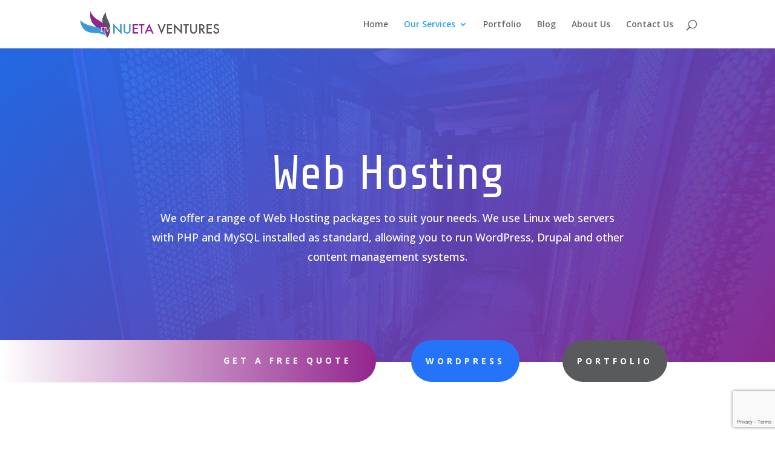

--- FILE ---
content_type: text/html; charset=utf-8
request_url: https://www.google.com/recaptcha/api2/anchor?ar=1&k=6LfjUvUhAAAAAB-stWXUJEoORJQuxyUrdnJT7WVN&co=aHR0cHM6Ly9udWV0YXZlbnR1cmVzLmNvbTo0NDM.&hl=en&v=TkacYOdEJbdB_JjX802TMer9&size=invisible&anchor-ms=20000&execute-ms=15000&cb=wau233lv0fwf
body_size: 45407
content:
<!DOCTYPE HTML><html dir="ltr" lang="en"><head><meta http-equiv="Content-Type" content="text/html; charset=UTF-8">
<meta http-equiv="X-UA-Compatible" content="IE=edge">
<title>reCAPTCHA</title>
<style type="text/css">
/* cyrillic-ext */
@font-face {
  font-family: 'Roboto';
  font-style: normal;
  font-weight: 400;
  src: url(//fonts.gstatic.com/s/roboto/v18/KFOmCnqEu92Fr1Mu72xKKTU1Kvnz.woff2) format('woff2');
  unicode-range: U+0460-052F, U+1C80-1C8A, U+20B4, U+2DE0-2DFF, U+A640-A69F, U+FE2E-FE2F;
}
/* cyrillic */
@font-face {
  font-family: 'Roboto';
  font-style: normal;
  font-weight: 400;
  src: url(//fonts.gstatic.com/s/roboto/v18/KFOmCnqEu92Fr1Mu5mxKKTU1Kvnz.woff2) format('woff2');
  unicode-range: U+0301, U+0400-045F, U+0490-0491, U+04B0-04B1, U+2116;
}
/* greek-ext */
@font-face {
  font-family: 'Roboto';
  font-style: normal;
  font-weight: 400;
  src: url(//fonts.gstatic.com/s/roboto/v18/KFOmCnqEu92Fr1Mu7mxKKTU1Kvnz.woff2) format('woff2');
  unicode-range: U+1F00-1FFF;
}
/* greek */
@font-face {
  font-family: 'Roboto';
  font-style: normal;
  font-weight: 400;
  src: url(//fonts.gstatic.com/s/roboto/v18/KFOmCnqEu92Fr1Mu4WxKKTU1Kvnz.woff2) format('woff2');
  unicode-range: U+0370-0377, U+037A-037F, U+0384-038A, U+038C, U+038E-03A1, U+03A3-03FF;
}
/* vietnamese */
@font-face {
  font-family: 'Roboto';
  font-style: normal;
  font-weight: 400;
  src: url(//fonts.gstatic.com/s/roboto/v18/KFOmCnqEu92Fr1Mu7WxKKTU1Kvnz.woff2) format('woff2');
  unicode-range: U+0102-0103, U+0110-0111, U+0128-0129, U+0168-0169, U+01A0-01A1, U+01AF-01B0, U+0300-0301, U+0303-0304, U+0308-0309, U+0323, U+0329, U+1EA0-1EF9, U+20AB;
}
/* latin-ext */
@font-face {
  font-family: 'Roboto';
  font-style: normal;
  font-weight: 400;
  src: url(//fonts.gstatic.com/s/roboto/v18/KFOmCnqEu92Fr1Mu7GxKKTU1Kvnz.woff2) format('woff2');
  unicode-range: U+0100-02BA, U+02BD-02C5, U+02C7-02CC, U+02CE-02D7, U+02DD-02FF, U+0304, U+0308, U+0329, U+1D00-1DBF, U+1E00-1E9F, U+1EF2-1EFF, U+2020, U+20A0-20AB, U+20AD-20C0, U+2113, U+2C60-2C7F, U+A720-A7FF;
}
/* latin */
@font-face {
  font-family: 'Roboto';
  font-style: normal;
  font-weight: 400;
  src: url(//fonts.gstatic.com/s/roboto/v18/KFOmCnqEu92Fr1Mu4mxKKTU1Kg.woff2) format('woff2');
  unicode-range: U+0000-00FF, U+0131, U+0152-0153, U+02BB-02BC, U+02C6, U+02DA, U+02DC, U+0304, U+0308, U+0329, U+2000-206F, U+20AC, U+2122, U+2191, U+2193, U+2212, U+2215, U+FEFF, U+FFFD;
}
/* cyrillic-ext */
@font-face {
  font-family: 'Roboto';
  font-style: normal;
  font-weight: 500;
  src: url(//fonts.gstatic.com/s/roboto/v18/KFOlCnqEu92Fr1MmEU9fCRc4AMP6lbBP.woff2) format('woff2');
  unicode-range: U+0460-052F, U+1C80-1C8A, U+20B4, U+2DE0-2DFF, U+A640-A69F, U+FE2E-FE2F;
}
/* cyrillic */
@font-face {
  font-family: 'Roboto';
  font-style: normal;
  font-weight: 500;
  src: url(//fonts.gstatic.com/s/roboto/v18/KFOlCnqEu92Fr1MmEU9fABc4AMP6lbBP.woff2) format('woff2');
  unicode-range: U+0301, U+0400-045F, U+0490-0491, U+04B0-04B1, U+2116;
}
/* greek-ext */
@font-face {
  font-family: 'Roboto';
  font-style: normal;
  font-weight: 500;
  src: url(//fonts.gstatic.com/s/roboto/v18/KFOlCnqEu92Fr1MmEU9fCBc4AMP6lbBP.woff2) format('woff2');
  unicode-range: U+1F00-1FFF;
}
/* greek */
@font-face {
  font-family: 'Roboto';
  font-style: normal;
  font-weight: 500;
  src: url(//fonts.gstatic.com/s/roboto/v18/KFOlCnqEu92Fr1MmEU9fBxc4AMP6lbBP.woff2) format('woff2');
  unicode-range: U+0370-0377, U+037A-037F, U+0384-038A, U+038C, U+038E-03A1, U+03A3-03FF;
}
/* vietnamese */
@font-face {
  font-family: 'Roboto';
  font-style: normal;
  font-weight: 500;
  src: url(//fonts.gstatic.com/s/roboto/v18/KFOlCnqEu92Fr1MmEU9fCxc4AMP6lbBP.woff2) format('woff2');
  unicode-range: U+0102-0103, U+0110-0111, U+0128-0129, U+0168-0169, U+01A0-01A1, U+01AF-01B0, U+0300-0301, U+0303-0304, U+0308-0309, U+0323, U+0329, U+1EA0-1EF9, U+20AB;
}
/* latin-ext */
@font-face {
  font-family: 'Roboto';
  font-style: normal;
  font-weight: 500;
  src: url(//fonts.gstatic.com/s/roboto/v18/KFOlCnqEu92Fr1MmEU9fChc4AMP6lbBP.woff2) format('woff2');
  unicode-range: U+0100-02BA, U+02BD-02C5, U+02C7-02CC, U+02CE-02D7, U+02DD-02FF, U+0304, U+0308, U+0329, U+1D00-1DBF, U+1E00-1E9F, U+1EF2-1EFF, U+2020, U+20A0-20AB, U+20AD-20C0, U+2113, U+2C60-2C7F, U+A720-A7FF;
}
/* latin */
@font-face {
  font-family: 'Roboto';
  font-style: normal;
  font-weight: 500;
  src: url(//fonts.gstatic.com/s/roboto/v18/KFOlCnqEu92Fr1MmEU9fBBc4AMP6lQ.woff2) format('woff2');
  unicode-range: U+0000-00FF, U+0131, U+0152-0153, U+02BB-02BC, U+02C6, U+02DA, U+02DC, U+0304, U+0308, U+0329, U+2000-206F, U+20AC, U+2122, U+2191, U+2193, U+2212, U+2215, U+FEFF, U+FFFD;
}
/* cyrillic-ext */
@font-face {
  font-family: 'Roboto';
  font-style: normal;
  font-weight: 900;
  src: url(//fonts.gstatic.com/s/roboto/v18/KFOlCnqEu92Fr1MmYUtfCRc4AMP6lbBP.woff2) format('woff2');
  unicode-range: U+0460-052F, U+1C80-1C8A, U+20B4, U+2DE0-2DFF, U+A640-A69F, U+FE2E-FE2F;
}
/* cyrillic */
@font-face {
  font-family: 'Roboto';
  font-style: normal;
  font-weight: 900;
  src: url(//fonts.gstatic.com/s/roboto/v18/KFOlCnqEu92Fr1MmYUtfABc4AMP6lbBP.woff2) format('woff2');
  unicode-range: U+0301, U+0400-045F, U+0490-0491, U+04B0-04B1, U+2116;
}
/* greek-ext */
@font-face {
  font-family: 'Roboto';
  font-style: normal;
  font-weight: 900;
  src: url(//fonts.gstatic.com/s/roboto/v18/KFOlCnqEu92Fr1MmYUtfCBc4AMP6lbBP.woff2) format('woff2');
  unicode-range: U+1F00-1FFF;
}
/* greek */
@font-face {
  font-family: 'Roboto';
  font-style: normal;
  font-weight: 900;
  src: url(//fonts.gstatic.com/s/roboto/v18/KFOlCnqEu92Fr1MmYUtfBxc4AMP6lbBP.woff2) format('woff2');
  unicode-range: U+0370-0377, U+037A-037F, U+0384-038A, U+038C, U+038E-03A1, U+03A3-03FF;
}
/* vietnamese */
@font-face {
  font-family: 'Roboto';
  font-style: normal;
  font-weight: 900;
  src: url(//fonts.gstatic.com/s/roboto/v18/KFOlCnqEu92Fr1MmYUtfCxc4AMP6lbBP.woff2) format('woff2');
  unicode-range: U+0102-0103, U+0110-0111, U+0128-0129, U+0168-0169, U+01A0-01A1, U+01AF-01B0, U+0300-0301, U+0303-0304, U+0308-0309, U+0323, U+0329, U+1EA0-1EF9, U+20AB;
}
/* latin-ext */
@font-face {
  font-family: 'Roboto';
  font-style: normal;
  font-weight: 900;
  src: url(//fonts.gstatic.com/s/roboto/v18/KFOlCnqEu92Fr1MmYUtfChc4AMP6lbBP.woff2) format('woff2');
  unicode-range: U+0100-02BA, U+02BD-02C5, U+02C7-02CC, U+02CE-02D7, U+02DD-02FF, U+0304, U+0308, U+0329, U+1D00-1DBF, U+1E00-1E9F, U+1EF2-1EFF, U+2020, U+20A0-20AB, U+20AD-20C0, U+2113, U+2C60-2C7F, U+A720-A7FF;
}
/* latin */
@font-face {
  font-family: 'Roboto';
  font-style: normal;
  font-weight: 900;
  src: url(//fonts.gstatic.com/s/roboto/v18/KFOlCnqEu92Fr1MmYUtfBBc4AMP6lQ.woff2) format('woff2');
  unicode-range: U+0000-00FF, U+0131, U+0152-0153, U+02BB-02BC, U+02C6, U+02DA, U+02DC, U+0304, U+0308, U+0329, U+2000-206F, U+20AC, U+2122, U+2191, U+2193, U+2212, U+2215, U+FEFF, U+FFFD;
}

</style>
<link rel="stylesheet" type="text/css" href="https://www.gstatic.com/recaptcha/releases/TkacYOdEJbdB_JjX802TMer9/styles__ltr.css">
<script nonce="rvmBiPbuEC7GHIaJcezdMw" type="text/javascript">window['__recaptcha_api'] = 'https://www.google.com/recaptcha/api2/';</script>
<script type="text/javascript" src="https://www.gstatic.com/recaptcha/releases/TkacYOdEJbdB_JjX802TMer9/recaptcha__en.js" nonce="rvmBiPbuEC7GHIaJcezdMw">
      
    </script></head>
<body><div id="rc-anchor-alert" class="rc-anchor-alert"></div>
<input type="hidden" id="recaptcha-token" value="[base64]">
<script type="text/javascript" nonce="rvmBiPbuEC7GHIaJcezdMw">
      recaptcha.anchor.Main.init("[\x22ainput\x22,[\x22bgdata\x22,\x22\x22,\[base64]/[base64]/[base64]/[base64]/[base64]/[base64]/[base64]/[base64]/[base64]/[base64]/[base64]/[base64]/[base64]/[base64]/[base64]\\u003d\\u003d\x22,\[base64]\\u003d\\u003d\x22,\[base64]/DukzCksKowprDggVULHXDvMOofWMdCsKydRoewqbDtSHCn8KiPmvCr8OZEcOJw5zCssOxw5fDncKNwqXClER/wo8/L8KTw4wFwrl0wqjCognDq8OObi7CjsOla37DisOwbXJZJMOIR8Kewp/CvMOlw4bDm14cFVDDscKswoNkwovDlnrCk8Kuw6PDg8OZwrM4w4HDmsKKSQTDvRhQAj/DuiJWw75BNm7DrSvCrcKKXyHDtMKIwqAHIQNjG8OYFMK9w43DmcK2wq3CpkU8clLCgMO1NcKfwoZRX2LCjcKlwp/DoxEUcAjDrMO3YsKdwp7CsAVewrt+woDCoMOhTcOYw5/CiXjClyEPw7zDlgxDwpvDm8KvwrXCrcKkWsOVwqPCvlTCo0HCq3F0w7rDgGrCvcKrNmYMc8OEw4DDlilJJRHDvMOwDMKUwoPDiTTDsMORH8OED2phVcOXb8OEfCcIasOMIsK1wo/CmMKMwrHDoxRIw6xjw7/DgsOsNsKPW8KiA8OeF8OXecKrw73DmHPCkmPDkHB+KcKGw4LCg8O2wp7Dn8KgcsOjwrfDp0MfEirClijDvwNHP8Kmw4bDuSDDg2Y8LcOrwrtvwrVoQinCk0UpQ8KVwoPCm8Ouw7h+a8KRJcKcw6x0wosLwrHDgsKKwoMdTEDCr8K4wpswwrcCO8OuesKhw5/Dhw87Y8OLPcKyw7zDv8O1VC9Kw6fDnQzDlyvCjQNsMFMsMxjDn8O6OzATwoXCkGnCm2jCi8KSwprDmcKIWS/[base64]/CjMOvwpbDu8Kxw5kcQMKXEMOzAMOMfFQ0w6oRDi/CjsKCw5gDw5ExfQB0wqPDpxrDo8OFw514wpJdUsOMIsKhwoo5w5U5woPDlhrDrsKKPQB+wo3DoivCrXLChmzDjEzDui/CvcO9wqVnTMOTXV5xO8KAb8KmAjp8DhrCgxzDgsOMw5TCgzxKwrwGWWAww6sGwq5awp3CvnzCmXJ4woQra1TCtsKow6/CnsO6HHp3W8K+NEIOw5xAeMKXdMOdXMKawp5Tw77DvcK7w4VTw5l9b8KJw4jCtj/DpEhOw5PCi8OKEMKbwoUzKn3CgCPCg8KnBsKvKMKcCS3ClmYcIcKFw43CtMOWwqBNwqPCmsOmD8OYEFhPIcO5NgRlYE7DgcKhw6YBwpLDjSjDi8KvQsKsw7oyZsKyw6vCj8KUWXbDoHXCm8KKW8OQw6PChy/[base64]/ChRvDhcK5UFFQXMOeUyJLw7jCl8Oew6LDsGtywpIaw4RxwoTDhMKRGkINw4LDicOue8O7w5BcCCDCoMOjNhkaw4pSXMKswrHDqzTCjG3CtcOKHlHDgMOSw6vDpsOSZGLCncOgw4MbamjCgMKnw5BywoXCjEtfRHnDuQLDpMOUMS7DlMKeCV9LYcOsMcKteMOHwqk/wqrCkQt3JsKrMcOuXMOaPcO7BiHCgFfDvUPDm8KOeMOMOsK2w7p5Z8KMbcOSwqkZwp0eK1kMJMOnSDLCh8KQw6TDu8K2w4bCh8OlfcKgX8OONMOlYMOPwqhwwprClg7Ckld1fV/CsMKXbW/[base64]/[base64]/MR0OaFbDjcOnw7Z/acOgLiVIK8K4YmJdwpIUwpLDimZ9fHDCii3Cm8KNIMKGwobCqlJCTMOuwqFqUMKtAgrDm1tWFDUJKH3CisOfw73Dm8K7wpXCoMOnXsKYUGBAw7zCtUdgwr0TecKbS3DCu8K2wrXCn8KHw6jCr8OGLMKNW8OSw6fCmy/CusKfw7tKbxBMwoLCkcO0WMKKIMKQQsOswrARTR04UwsfEB/DuFfCmA/Cp8KZwpPCrGfDgcOOb8KLYMO1FzYGwrIJHklYwogyw67ClMOWwpxbcXDDgcOIwpTClEvDicOqw7pOY8OmwqRvCcKfVj/CojtLwq1/[base64]/CpCgBcnTDuMO7w7XDocOYwq3CvMOXwp/DsGHCrnMTwrZIw4XDi8K6wpjDkcO0woLDlD7DosOHdGBdcTpuw43DuCzDrcKEfMOhJsOUw5zCnsOyB8Kkw5/DhGvDhcOBdsOLMwrDtW81wo1KwrF9YsOBwqbCtzIkw5VQFRJNwprCk0zCi8KXRcO1w5/Dsj4iVxrDnmlxVRXDkk1RwqEqccO6w7BLTsKww4lJwpMuCMKyUMKAw5PDg8KlwpEjI13DjnrCiU0fREAdw7oKwpbCg8K9w713RcKLw4PClCHDnjDDrn3Cs8Kuwo1Kw4nDmMKFTcOjdsKbwp4rwrgxFB3DrMOfwpHCgMKTGUrDjcKkwr3DiAYEw7YQw7Yhw5QPDnFqw4/DrsKnbgh4w6x+cw9+KsK7acOywpkNdGzDuMO5e3TCpUc5MMO2OWTCj8OGUcKafgVOW2fDmcKgW1pEw6/[base64]/[base64]/w77Du0LCjy5mw5IMw7Y7wo1rw7rDo8KJw4TDu8OYwpRmYj8uJ1DDpsOtwowlTMKKUksHw7k3w5fDosKvwqgyw6NUwp/CpMOUw7DCrMOTw4MKHnHDmxXCrjM8wosdw75AwpXDnUoJw64JUcKMCcOtwrHCghEXfMKcPcOTwrRLw6h4wqsYw4XDj30Aw7d2KwtHJcOEQsOAw4fDh10IRMOuIXESBmZINzE4w7/[base64]/DksK7QmfDm8OuOivCuj3DuGsQbcKMw5Ijw4DDgCDCgcKewo7DlsKAY8OvwqVIwrrCs8O5woBSwqXCisO2S8Kbw60AXMK/ThxDwqDCqMKzwqMzTXXDj2jCkgE/[base64]/CuD5hw7jCk8KeBC/DqcKjwpvCnwrDuMKbXmt2w6NGOsOKw5ABwojDnjDDl2gYfsOvwpkoMsKtYxXCvTBIw5rCrMO9JcKUwojCmlrDpsOqFC3ChB7Dv8OgCcOTXMOnwrfDpsKnJMOJwq7CpcKrw4/CrjPDqcO2J1BIQGrCn1V1woJkwqUUw6fCgWAAdMKmIMOzI8Ozw5YhY8K3w6fClcKHMkXDpcKtw7dFdsKeThVawrB/XMOvQDtAUgJ6wrx8HgEZU8OFSsK2a8Ovwr3CoMOSw4Zpwp08acOjw7BsZkxBwpHDmnVFRsONfFEEwqfDucKKwrxuw5XCgcOzb8O5w6TDhg3CiMOkCcOWw7bDkWDCjAHCmcOmwoIdwpXCln7CqMOOSMO1HX/ClMOkA8K5d8Ovw54Tw69zw7IFPTrCoFbCoQnClcOzL3BlFXnCvWcowrsCWAXCh8KVQwc6GcK1w69hw5/CiEfDksKbw4oow4TDtMOAw4l5JcOYw5F7w4DDlMOgL0bCuBzDq8ODwo1Mfw/[base64]/U1DCm8KRYUZjaMKbXMOCw6zChcKbazxzw6/CrCrDvG3CuMOAwrfDuQYZw5YjMiLClGDDicOSw75TNAoIBQfDmX/[base64]/wpZuw7zCuVYSaABFcMKxX8KmRnrDkcOCw6J7HxA+w7PCp8KfRcKWAG3ClsOlQXd8woJecsK9c8ONwpQvw4Z4P8Opwr8qwps/wp7Cg8OxZBYvOsOfWwbCm3nCtsONwotxwrMOwpUcw57DqsOnw5DCl3jDjlHDssOlXsKMFhFbdGXDnEzDgsKUCH8NSRhtCmTChTZ9enQBw53ChsOeKMKQBVYfw5jDnyfDgArChMK5w5jCkRJ3bsO6wqtUXcK9HFDCtg/CoMOcwqB5wo/CtXzCgsKeGX4Rw5XCm8OVbcKeR8O4wrrDixDCrzE3DGfCjcO6w6fDpsKWDynDjMOtw4nDtExeYUPCiMONI8OiC2fDrcO1AsOvPgLDqMOPBcOQREnDlMO8KsOZw5c/[base64]/CkcO/w7o5woYEQyTDgsOUChB8ICPDmC7CtwAdwpwjwrwZNsOwwrN5csOpwosZfMO1w6INAnseNAJQwqfCtiITf1rCil4qXcKTTgBxPFp+JghlE8OBw6PCisKdw4BZw7kaTcK4ZcOVwqVvwp7DhsOnbycgDSzDssOFw5h0UsOTwrPDmG1iw5/CvTHCl8KqTMKtw4x9DG8QMD9lwoofcQTDn8OQP8O4LcOfNMKIwqLCmMO1ZnkODTHDuMKRSU/[base64]/[base64]/DkSzDisOowoxbGcKBDsObaQHCgQTCr8KeKBDDjsKEO8KNRUfDl8ONCxkuw4rDvcKQIcOvP0LCp3/DlcK1wpDDvVQQeEEYwrcBwq9yw5rCuBzDgcOIwr/DuThTGgE/wrAeFCNiexTCvMOwNMKoFxdqEhbDv8KHH3fDncOMRHrDjsOwO8ORwrYlwqImURbCrsKmwqPCvMO2w4vDicOMw4zCtsO1wq/ClMKRSMOiKSDCl3DCmMOofcO4wq4tXSdrFyDDkjcQTm3Cgx8ow4goQ1MMDsKcwp7DpcO2wqvCpG3Dm2PCg2Z2GMOFZ8Ovw51TOkHDnlBRw41ZwoPCrRpLwqTClQzCi3wDGjnDriHDlw55w5xzRsKJNMKkD27DjsOpwq/[base64]/[base64]/[base64]/DlAIDHcKMYi5FYsKCwr/[base64]/[base64]/Y2IsGMOvPiEPwq0xwpxtT8OJw6LCkMKCGcO0w6LDp1R3NUvChlfDvcKgdxXDocOYBFV+OcO1wrMsP2bDrlvCvWfDpMKBDGTCtcORwqQ+ExobUl/DtR3CjsKlDipsw4dSOXfDpMK+w4ZVw6M7ZcOYwosIwo7Dh8ONw4oIAFV4TCTDpcKhDE3CicKsw6jCvcKGw54EAMORc3xsbzXDjcKRwptUPXHClMOuwo4aRDVhwp0SC1vDpSXCrU4Dw6bDpnfCmMK4SMKHw54RwpZRegABHg5lwrXCrQt1w6LDpTLCvww4Zw/CgcKxZG7Cm8KxTsOAwp4awo/[base64]/w6vCi0fCtQkXcG0eIijCgsK3wr97wozDsDfDlMOSwqshw4vDrMKzNcOHKMO/SxfCjzB+w5DCjMO5w4vDo8OcHMO7DHobwoFRMGjDrMORwppMw4zCm3fDkU/[base64]/DvMOiw44Vw7HDukANw5ovYsKffBfDjBJJw65qwqtoagbDphYzw7QQccOVwpQHEcOGwqoPw7x2ScKMRC0ADMK3IcKLV24Vw6hDR3rDuMOREsKpw7rCrx/DunDCjsOYw43DiVJ1N8Ohw47CqMOVVMOKwqhmwovDncO/f8K/ZcO5w5fDk8OUGEIAwq46KcKBEcOswrPDuMKGCTRVesKER8Oew4wkwpDCv8OXCsKjRMKYKU3DssKtwrVYSsKnICZBLcODw71ewo5VUsOZOcKJwo0Gwo5Fw4PDksOdcxDDoMOQwqQPKzLDvcO8LMO6NknCl3DDscObK05gMsKAGcKMGw0resKJCMOCTMOqLsOmExI/JBgkTMO5XAAvPGXDmBNXwppSfSAcSMOrckvChXllwqZrw5ZXVl5Jw4zDg8OzJDUrwpxKw6Uyw7zDqynCvmbDtsK0JSbDhlbCk8KhOsKhw4I4U8KrHy3DhcKfw5rCgGjDmWbDtHQ0wozCrWnDkMKSb8O5WhRbP1LDqcKvwoo5wql5wo5Kwo/DoMOyXsK9VcKGwoJUTiNSfcODSW0Wwq1fHlU3wqItwrEuZSsHFyZWwqbCvAjDvHTDqMOTwrVjw6LDhiLCmcOQT3TCpktNwoTDvTMhQ2rDpR9Jw7rDswc8wo7Cs8Oiw4rDvhrCvjLCiyQFZh4Vw7fCgBAmwq3CkMOJwr/DsGcAwq9ZMwjCkR9+wrrCs8OONyHDlcOAYw7CnTrCicOtw5LCksKFwoDDmcOmeUDCh8KkPAQmCsOBwqTDhRgqX2gnbsKMHcKQbX/ClFDDpsOQOQXCtMK3L8OaSsKIwoROLcOXQMKSPhF6RMKswoN1T0rDvMOMX8OEDMObVGfDg8Oew4nCrsOFAl3DgAV2w6U3w4XDpMKAw5txwqdGw4nCkMOiwp4qw759w4ULw7HCp8KFwpTDjSnChsOdPBvDgm/CvwbDhj7CksKENMOYH8OCw6bCn8KyWCXChcOIw74DbkHCl8OXVcKRD8O/[base64]/XkFPYV4Cwqp0DcKqXMOCSMKEw7kFw6Vzw7jDrSkIDcOuw5vCm8Ovwpgrw6jCi3bDjsKAZMK9NAE+SC/Dq8Ocw5/Dq8OZwo7ChiPChGUfw41FfMKAwrvCuRHCjsKdNcK0RDjCkMO+YF0lwpzDvsKjHBHCsxdmwo/Dmlcscy94GVtDwrp6eRxtw5/CpScKXljDh1nCjMO/wrtvw7XDlcOqGcOHwrkBwqPCsgxtwo3DnHXCiA51w6Vbw5hJZ8KfacOQa8KuwpZmw5rDvFt5w6vDiTVlw5oEwpduH8OWw74hP8KkLsOuw4NYKcKYEmnCqwHCrMKfw5ImXsOEwoLDn1zDs8KfaMOmZcKqwoweIAt7woJqwrPCjcOmwq5cw6RtMWcYei/CosK1M8K+w6TCsMKWw7BXwqYsJ8KbH3/[base64]/CnCTDmMOyw5fCjSvCjsOyVELCgsKObS3DpcOBw4gJfsOZw5HCpm3DtMOsAsKJdMOKwoPDoknClsKpdsOpw6/DsCt3w5RZWMObwpPDg2oxwp41wqbCoBnDtSIywp3DlEfDtSg0PMKWOjvCh31YEcKnGSgILMOfS8KtTAfDkg7DmcOMVERpw7RZwp8aGsK8w4vCnMKCS2TCkcOVw6wywqsqwpskWT/Cg8OCwoo6wpHDqCPClB3CvsO+PMKofDhiXm9Aw6rDvDIuw4PDqsKCwp/[base64]/w5dwB1lfwoxVwpjCnxzDtw/CocKDw6PDksKcbi7DoMKSSklmw43CiBhcwogRQSdAw6fDksOnw6jDk8KlWsKmwrDCm8ObccO+dcOAQMOUw7AAZMOkPsKzNcOxEUPCvm3Cp0TClcO6HhPCgMKRYwjDmMObDMKLZMOHRsOEwpzCnwbDosOiw5RJNMKZZMKBFkQKc8K8w5zCt8K4wqQYwpnDrhjCm8OENh/[base64]/YDvCtjrCocOdw7lLwqrCgGPCqMKGwpXChWYGb8ONw5Akw7Quw5U3e3fDjShXLATDqcO7wp/[base64]/[base64]/[base64]/Cs8OaQDTCvTAXIcKHwo5jw6RMw63CtnvDtcKCw5MEMkpTwpkrw6JYwoAzD3QAwqbDj8KaVcOkw6/CsHEzw644UBhBw6TCscKCw4Jiw73Dpx8lwonDpgFkU8OlT8OXwrvCsFJaw6jDjxUfUWXCgGIFw7RCwrDDrA9Iwp4IHgLCucKiwp/CmVTDjsOOwr4AUcKTN8K5TzUIwpDCowvCisK1dRRMf3UfdCfCpSQuQHQHw5wiWzYcccKswpExwo3CksOww7nDkcKUISk1wq/CpsOjTl09w67CgEQLVsOTWz5kGAfDr8KPwqjCj8OhFsKqNUd+w4B9bznCgMKpeD/[base64]/DosOBwpnDmsOlbsOYw6fCjGgSwrAZVMKVw5fCmMO9FCBfw7nDuGXDhMOqGzDCj8OHwpPDoMKdwozDoSnCmMKRwoDCqTEzN1tRaXpFVcOwBWM2UyhHMgDCnjvDrFRUw7LCnAl+YMKhw7wPwrXDtEbCmAvCvsO/wpJrMm0LS8OQQjTCq8O7OSnDh8Oxw5BIwrUKGsOPw5R5AsKraCp0c8OtwobCsh9dw6/CiT3DlWjCvVnDh8O6wpNQw5PCuhnDgjZDw40AwpnDpsOGwoMKdVjDvMKBbCdeVnpDwpxFE1DCk8OAdsKRVGFjwoBMw652N8K5RcOIw77Ds8OdwrzDggIgTMOIF1PCsl98ASMGwo5CYWAbU8KUblZJU1N4cHpeZQooMsKsNyNgwofDs3zDq8K/w4Auw73DixzDpV4rdsKPwoHCuEICL8K5MWjCqMOowoEIw5DCt3UMwqzCocO/w6nCosORFcKywr3DrApEEMOEw4RKwpkewqx+VnA6G25ZN8KhwrzDtMKnHsOIwpDCumxBw5LCkF0NwoRQw5luw74jU8OTCcOswrdJasOHwqMuZTlaw7wVF0tuw70cL8OFw63DhQjDn8Kuwo/CvXbCkATCl8OCUcOJYsKPw58Fw7FXN8KJw486f8OuwpkQw6/DkCLDo2J/QxvDhAZkDsKvwr3CicOTf3zDsV5owqxgw7URwpLCuS0kam/DlcOLwoQhwq7Dn8K2woR4b2w8w5PDvcOww4jCrcK0woxIdcKow5TDv8KmYMO4J8OGDBtIA8ODw4/[base64]/CnjjCr3jDrR3Dl8OewpxdwrMPwqEzRkbCuzrDmDbDu8KXVSUbfsOIdE8HYWvDl2U2Ng7ChnlAGsKvwrUdGzEmTzPDt8K/N2BHwo3DhyPDm8Kww78zCXbDgcONGUrDuj5FYsKaUUkRw4LDlEnDv8Kzw5F0w5kdOMOHSn/CscKSw59sWgDDmMKLawLCl8K5cMOSwr3CrzomwonCnWZAw40tDcOPLE/Cn0bDljrCocKQGsKPwqwqe8O+LcKDLsO5M8KMbHHCkB9vcMKPYsKGVC8Owq7DrcO0w4UjLsO9VlTDvcOUw4HCg3wzVMOcw7NcwqgEw5bCt3kwAMKxw6lMEsOjwqcvCF1Aw53Dv8KDCMKrwo/Du8KiC8K2Cx7DkcOQwr5MwrrDnMO8wrjDksK1XMOvUgUlwoI3TMKmW8O6TS0Hwp8SEQLDkEkUM14fw4bCrcKZwpZ/w6TDjcKhAjnClyLCp8K7IcOyw57Dm2rCosONKcOgOMO+RnRcw4AvV8KeCMKMa8Kww7DDlTzDosKdwpc7I8OyZmbDl2puwrY2YMOkNS5la8OWwqpZSnvCp2/[base64]/[base64]/[base64]/[base64]/[base64]/wqFJAcK7ETB8w7pjwoERwohtw5DDoMOrw63DhcKlwogEw5Fdw6TDisKZWjHCkMO7EcOsw7FjRcKaWCtow7x8w6jCpcK7Jgw2w7Mzw4fCmhJSw5RgDSVrI8KTW1TCgcK+woXCtW/[base64]/Dq8K/wqXCuVopUynCuABYXcKCwqXCtsK9woHDvyXDmU5cUE4oAUtJZAjDjn7Cn8KnwqbCqMKpUMO3wovDrcOGJU7DsWvDhV7Dm8OWYMOjwoTDu8Otw6bCssOiXjNIw7llwrXDnUYlwqbCu8OJwpIZw55TwrvChsKNYh/DnXnDk8O/wpsGw4EVbcKBw7zCnWHDu8ODw7LDvcKlYRbDkcOew7/DqgvCicKbdkjCjmgNw6/Cp8OKwpcXP8Ojw7LCo2Bcw61Vw7/[base64]/CgsOHSyJNDwPDjcOrw5HDkh7DpsOaE8KqEMKVAgTCkMKGPMOCFsKzGh/Dmzx4b3DCpMKZF8KZw6jCgcKwKsO3wpcVw7QZw6fDlgp0PBjCvELDqTpPMsKnb8KnTMKNAcOvIcKIwo0Gw77ChQDCsMOYSsObwp/Coi7CvMOww59TWUhSwpo6wq7Cll7Cnh3DiGUSR8OxQsOQw4h/X8K4w5hVFlHDlX41wq/DgHnCjThma0vDo8KdL8KiO8K5woVBw6whYMKHMWIFw5rDusORw67CrcOYDGkqGMK5T8KWwqLDs8O3JMKLH8KMwoJKFsOfdcKXcMO/I8OSYsKmwoTCljpgwrxZUcKRanssJMKcwqTDrSjCt2lFw43Ci2TCtsKlw4fCiAnCmMOTwo7DgMKResKZNwzCrsOCcsKbXCxbbDB4WhzDiVJmw7TCoHHDm2rCnMOnOMOoahUIAkjDqsKhwowKBCDCt8ObwqzDjcKlw5t/McKLwoZEb8K+N8OAfsOaw7nDucKeDmzCrBdVEHA7wpc6Z8OnRz53RsOpwr7CtMOgwp5TOMO2w5nDqicBwrzDucO3w4rDhsKtwqtWw57CjU7DrUvDpsKcworCoMK7wp/CpcOHwp/Di8KMb2cDMsKhw5Fawoc3SXXCokzCvMK8wrnDocOIGsKwwrbCr8OgC24FTQEoccKjY8Ojw4DDn0zDjhlJwrHCpMKXw7jDqwzDvEPDojfCs3bCgEcQw7Iswr0LwoBtwq/ChGk8w5QNw5PCncKXccKLw7UxLcOyw4DDsTrCoFpZYWp/EcKCXX3Ci8KGw6ZbVXLCusK0LMKtBxMuw5ZGHkg/IzQow7FgTmQ4w74Yw5NHWsOsw5JpIsO3wrHCjUpfYMKVwpnCm8KBZMOoZcOGVlHDnMKiwrAkw5tZwr9mXMOqw595w6TCosKfS8K0MkrCmcOqwpLDmMOHScOsL8Ojw7Q9wrcKSn0Xwp/DvcORwoHCggrDhcOvwqN7w4fDtDHCuxlsAsOUwqvDjmN1BkXCp3YcMsKkJsKeJ8KbOlrDoTMOwqzCosOMG0jCoHM4f8O3eMKSwo0FHmHCpCVywoPCuzpiw47Dhj0Jc8KAF8OpMGTDqsO+woTDrX/DkmsZWMOqw6PDpsKuBnLCjsONKcOlwr99JFDDsl0Uw6LDl30Uw6hhwoZYwoHCk8OkwrzCs19jwr7DrQhUKMKJBFAxKsO1L3NJwrkfw7IcJxrDlnnCt8Kzw4d/w5TDjMKMw69Yw7Uuw4NWwqTDqMOVYMO+OjVKCRHCnsKIwq0gwonDucKtwpISdjdaW3Iaw4gVZsKFwqwEaMOAcSlaw5vCsMOiw5XCvVdVwqwlwqTCpyjDsSNBIsKBw6jDsMKYw69COCDCqTPDtMKfwoQxwr87w6tNwoo8wo9wdw3CujVmeCITM8KlRD/DsMKzJQ/CizcPHlJNw4EKwqTCmS8bwpwUB2zCvRUyw47DjzR5w47DkWTDqREsHMOEw7HDuiMRwrnDjUFDw7FnC8KfVsKGZ8OHH8K+HcOMeVtPwqBDw67DgVoFPBNDwp/[base64]/DqsOBXXxQwqPDi8OYw4wnwrPDtGkgVQsww6DCjMK5C8O6NsKowrJdSmfCiDjCtEtTwpNaPsK0w5DDmMObAcKqR2TDpcO7a8OpGMK+NU/ClcOxw4bCqyjDqxEjwqYzfsKpwq5Ow6/CtcOLNwLCncOOwrETKz5+w60mRC5Nw6VLasOFwp/DtcOcf0IbBw7CgMKiw4jDk0bCn8OreMKNGEzDnMK7WGXClhNSEDpNG8KDwrfDmsKZwpbDuXU6AsKqA3bCvXAUwod1w6bCi8KYL1ZBBMKYPcOWTSnCuirDs8O4eHNISAItwqjCiR/Dl1rCoUvDo8OhGcO6EMKZwrDCu8OqMHFswp/Cv8OpCy9Cw7/DgMOIwrXDmcOwQ8KZVlkSw4sxwqsdwqXDlsOfwp4hI2nDvsKiw456IgMqwpsABcKOZxTCqmBCXUpxw6t0acOOQsOVw4o5w51TLsK1XwhDwqN5w4rDtMKXXC9dw7/ChcOvwobDpMORf3/DmWE9w7jDoQFEScOxF18zb0TChCLCpB9rw740On5DwphrVsOtbyB4w7rDuirCvMKTw6lzwobDjMO0wqbCvR0+KsKywr7ChcK5fcKeexvCgTTDsWnCvsOkQsK1w4JCwpnCsRdLwos2wr/Ck0dGw7nDrV3CrcOUwqvCtcOqDcK6WntDw7LDojsDG8KTwohWwo1fw5l1HBMrDcOvw7hLJCpsw5JOw5DDr1gIVsOuVgIMPFLChVbDoj5pwrJ+w5DDhsO/IMKaBlpeccOEZsOswr5cwoJhGD7DryZgHcOFTmXCpzvDpsO2wq4MT8KzE8OMwolQwp5Cw5fDphF/w60pwqFbZsOIC1UCw6LCkcKvLDbCj8Ofw7l4wqxIwrRCU2PDky/[base64]/[base64]/[base64]/wpAIIkrCiVXCmgdWw5PDsXlsfsOeOmbDkhJDw5d1b8OjIsKrLcK/R2Ydw7QQwqZrw40Kw5Vlw4PDrxYlXVoQEMKAw5RHGsO/w4/DmcOfH8Khw4PDoGJqAMOoYsKRVn3CqQZFwowHw5rDo34VbiNMw5DCm2Egwq0xDsKcAsO4RXstGxNMwoLCi0ZkwpvCn0HDq3XDl8KoDV/CoVFbPcOiw65ow4g/AMO+MUQIUsOGSMKFw6Bhw7I/IihydcO+wrnDl8OhO8K6Kz/[base64]/[base64]/DusOJwpDDp8KhecKew79ecQ/[base64]/[base64]/Co1vCmMKBP1EjCVQGwo/CucObasKjw5vCvsOYMMKnX8KbXgDCk8KcJH3Ck8OGJiFFw7UACgw0wrVRwqw+f8OBwrk3w5vDiMObwpw4CRPCqkoxTXHDoQbCvsKHw5TCgsOXL8O/w6vDilZQw5d0RcKYw49ReGXCmMK8WMK5wr8XwoNCBE85IMO+w6bDjsOGN8K6A8OOw57CmCouw7HCoMKMZsKKFxXCgkg2wrDCpMK/[base64]/DuMK5bjPDnyYmcU19LkEqwr5AwqMvwrtUw7tvABzCli7CnMKNwpU5wr56wpLCnRkFw4TCln7CmMKqw6HClmzDiyvDssONATdqF8Opw7Ekwr7Co8O8woE1wo55w5BycMOvwrPDkMOfPFLCtcOEwrwYw5XDkQAmw7XDmsK7IlImXxfCjRhMf8OASkTDssKowozCli/DgcO4w6XClMK6wr4yYMKAS8KiKcO/wojDgh9Qw4tQwonCk0cET8KdbcKFIS3CtgdEMMKTwrjCm8O9EAtbJRjCu23CmFTCvzgSZMO0ZsOBeWbDtXzDtwLClGTDmcOqcsKDwpHCvsO/[base64]/UD1mNcKQYsOVWBbDkMKEdsO6w6E+fktjwq/CvMOmIMK/AicJBcO8w6vCkxfCnnU6wqXDgMO3wofCs8OHw5XCssKkwqs/w5HCjcOEMMKjwpHCpRZ9wq14UHfCocK0w7DDlcKFMsKeY1TCpsKgUALDi1/DqsKbw6suNcKCw6PDunrCgMKJRT9cKsKfU8O0wovDl8K/wrgKwpLDnnYWw6DDk8KIwqJYJsKVS8Kvbg/CtsOGL8K8wocqOE87a8KLw5JgwpIjAMKQDMKlw7fCgS3ChcKrNcOUQ1/DicOiSsKQN8O8w418w5XCoMO9QwoEbcOZZT1Tw44kw6hWVwwlPMKhaBldAMKFAQvDkkvCoMKww5l4w6rCs8Klw5/[base64]/w6jCmCwgLGbDh8Kaw50pw67ChSlkWMOnX8Kmw5pBwq4wYBPDl8OawqvDoDZ0w57CmUlpw6rDj1QhwqfDg0FUwp96FjnCsl/[base64]/RsKrw4HCvATDtcKNwrEYe8KAJSQRw6/Dll/[base64]/DuHB7wqbCk8OzPsObwqosX8Kiwp1Pw6R1w7vDtMOmw69OIMOlw6/[base64]/DtzJXwrU/wq3CjsObaFTDjSjCtsOsCyjChsORwoFgIMO6w7U+w4ELOjUhSMOMEmrCpcOfw4dVw4rDuMOSw5IXCgXDk1zCnQlxw6MbwqUfNScAw5FLJC/DnwxQw6/Dr8KOVg1WwpFHw4opwp7Dlw3ChjvCjcOdw7LDgcO6FgFCScKiwo/Dhg7DmXEBK8O8FcOyw7EoLcO6wr/Cs8KGwrjDqsONHRxYZhzDiwTDqMOYwrjCqT02w4XDisOiCXbCpsKze8OxN8O5w7jDkwnCmBttdlzCpnI8wrPDhDN8RcKpSsKValzCknLCszsFUsOIHsO9wojCqGY3wobCkMK7w7osHw3Dmms0HCbCi0o5wo/[base64]/Do8OtI8KJw6I0IynCqG5bMcKIWj7CuWQHwoHCiXgRw4JcOMK0a0jCuD3CsMOLe37Ci2A+w4t6RMK9TcKddE86bgPCvUnCvMK4UnbCrlLDvyJ5EsKrw7Qyw4HClMKabBU4Bzc/EcO8w77DksOWw57DhARiw5lNMX3DkMOuA33Dm8ONwpgPasOYw6TClDgObcKoXHfDqSjCl8K6UCkIw5VbX2fDmgEMwpnCjTjChhFDw6MqwqrDqXkQAsOdXMKzwq46wocPwqghwprDjcKWwqvCnjzDvcKpTg/Cr8OHFsKyS3DDrxQcwo4AOcOdw7vCn8Orw5NiwoNXw44MQzbDsXnCpBYowpHDgsOJYMOlJVspwrEhwqTCisKTwq7ChMK/[base64]/DpMO2w73CsUHDvsOSBzPCqsOIUsKgwonDky7DphwEw5chBj3CvsKBNsO9KcOPdMKiW8KtwqVzQmbDrVnDiMKtOcOJw67Drw3Dj3AOw4XDjsOUwoDCocO7YnTChcOrwr8JAATCi8K/J1c0UXLDm8OOFhUKSsKcKMKDXcKEw6zCsMKUasOvfcOwwoEKUkzCncODwpHCl8O+wpUTwrnCiRxQAcO7FS7CmsOBCjEFwp0dw6ZPKcOhwqI+w5tMwp7Co2PDmMKgf8K2wqZ/woVOwr3CiTUow7zDjl3Cg8OBw4YsYid1wpPChycDwrgtZcO0w43DqFNkw7nDhMKMA8KwKj3CoHTCsnl2wqZfwok+K8OiX2dxwqXCmcOKwrzDiMO/wpjDgsKfJcKqOMK9wrnCs8K9woPDmsK3E8O2wq0+wpBuX8O3w7rCqsOzw4HDk8Ofw5vCsQEzwpzCr1sUXA\\u003d\\u003d\x22],null,[\x22conf\x22,null,\x226LfjUvUhAAAAAB-stWXUJEoORJQuxyUrdnJT7WVN\x22,0,null,null,null,0,[21,125,63,73,95,87,41,43,42,83,102,105,109,121],[7668936,106],0,null,null,null,null,0,null,0,null,700,1,null,1,\[base64]/tzcYADoGZWF6dTZkEg4Iiv2INxgAOgVNZklJNBoZCAMSFR0U8JfjNw7/vqUGGcSdCRmc4owCGQ\\u003d\\u003d\x22,0,0,null,null,1,null,0,1],\x22https://nuetaventures.com:443\x22,null,[3,1,1],null,null,null,1,3600,[\x22https://www.google.com/intl/en/policies/privacy/\x22,\x22https://www.google.com/intl/en/policies/terms/\x22],\x22Fu7qR+tMPtpV2vKNPPXwDlWscriLU0+lMBApuI+b0tc\\u003d\x22,1,0,null,1,1765167104667,0,0,[55,3,169],null,[181,123,174,244],\x22RC-nwsoik3HWUY-Iw\x22,null,null,null,null,null,\x220dAFcWeA4Y0wRnv-D4Q7d509OVtDlTj9JnZcK5F6anNBJ2CNlMrcP5DTPzX961rylABK9DYXK6urV2P1WSgzMT-n_a4dNnt51kWw\x22,1765249904595]");
    </script></body></html>

--- FILE ---
content_type: text/css
request_url: https://nuetaventures.com/wp-content/et-cache/210/et-core-unified-tb-14337-deferred-210.min.css?ver=1746622944
body_size: 11623
content:
div.et_pb_section.et_pb_section_0_tb_footer{background-image:linear-gradient(140deg,#004872 0%,rgba(41,17,96,0.8) 100%),url(https://nuetaventures.com/wp-content/uploads/2022/09/it-services-04.jpg)!important}.et_pb_section_0_tb_footer.et_pb_section{padding-top:120px;padding-right:0px;padding-bottom:120px;padding-left:0px}.et_pb_contact_field_2_tb_footer.et_pb_contact_field .input,.et_pb_contact_field_2_tb_footer.et_pb_contact_field .input[type="checkbox"]+label i,.et_pb_contact_field_2_tb_footer.et_pb_contact_field .input[type="radio"]+label i,.et_pb_contact_field_2_tb_footer.et_pb_contact_field .input:focus,.et_pb_contact_field_2_tb_footer.et_pb_contact_field .input[type="checkbox"]:active+label i,.et_pb_contact_field_2_tb_footer.et_pb_contact_field .input[type="radio"]:active+label i,.et_pb_contact_form_0_tb_footer .input,.et_pb_contact_form_0_tb_footer .input[type="checkbox"]+label i,.et_pb_contact_form_0_tb_footer .input[type="radio"]+label i,.et_pb_contact_form_0_tb_footer .input:focus,.et_pb_contact_form_0_tb_footer .input[type="checkbox"]:active+label i,.et_pb_contact_form_0_tb_footer .input[type="radio"]:active+label i{background-color:RGBA(255,255,255,0)}.et_pb_contact_field_2_tb_footer.et_pb_contact_field .input,.et_pb_contact_field_2_tb_footer.et_pb_contact_field .input[type="checkbox"]+label,.et_pb_contact_field_2_tb_footer.et_pb_contact_field .input[type="radio"]+label,.et_pb_contact_field_2_tb_footer.et_pb_contact_field .input[type="checkbox"]:checked+label i:before,.et_pb_contact_field_2_tb_footer.et_pb_contact_field .input::placeholder,.et_pb_contact_field_2_tb_footer.et_pb_contact_field .input:focus,.et_pb_contact_field_2_tb_footer.et_pb_contact_field .input[type="checkbox"]:active+label,.et_pb_contact_field_2_tb_footer.et_pb_contact_field .input[type="radio"]:active+label,.et_pb_contact_field_2_tb_footer.et_pb_contact_field .input[type="checkbox"]:checked:active+label i:before,.et_pb_contact_field_2_tb_footer.et_pb_contact_field .input:focus::placeholder,.et_pb_contact_form_0_tb_footer .input,.et_pb_contact_form_0_tb_footer .input[type="checkbox"]+label,.et_pb_contact_form_0_tb_footer .input[type="radio"]+label,.et_pb_contact_form_0_tb_footer .input[type="checkbox"]:checked+label i:before,.et_pb_contact_form_0_tb_footer .input::placeholder,.et_pb_contact_form_0_tb_footer .input:focus,.et_pb_contact_form_0_tb_footer .input[type="checkbox"]:active+label,.et_pb_contact_form_0_tb_footer .input[type="radio"]:active+label,.et_pb_contact_form_0_tb_footer .input[type="checkbox"]:checked:active+label i:before{color:#FFFFFF}.et_pb_contact_field_2_tb_footer.et_pb_contact_field .input::-webkit-input-placeholder{color:#FFFFFF}.et_pb_contact_field_2_tb_footer.et_pb_contact_field .input::-moz-placeholder{color:#FFFFFF}.et_pb_contact_field_2_tb_footer.et_pb_contact_field .input::-ms-input-placeholder{color:#FFFFFF}.et_pb_contact_field_2_tb_footer.et_pb_contact_field .input:focus::-webkit-input-placeholder{color:#FFFFFF}.et_pb_contact_field_2_tb_footer.et_pb_contact_field .input:focus::-moz-placeholder{color:#FFFFFF}.et_pb_contact_field_2_tb_footer.et_pb_contact_field .input:focus::-ms-input-placeholder{color:#FFFFFF}.et_pb_contact_form_0_tb_footer .input::-webkit-input-placeholder{color:#FFFFFF}.et_pb_contact_form_0_tb_footer .input::-moz-placeholder{color:#FFFFFF}.et_pb_contact_form_0_tb_footer .input::-ms-input-placeholder{color:#FFFFFF}.et_pb_contact_form_0_tb_footer p .input:focus::-webkit-input-placeholder{color:#FFFFFF}.et_pb_contact_form_0_tb_footer p .input:focus::-moz-placeholder{color:#FFFFFF}.et_pb_contact_form_0_tb_footer p .input:focus:-ms-input-placeholder{color:#FFFFFF}.et_pb_contact_form_0_tb_footer p textarea:focus::-webkit-input-placeholder{color:#FFFFFF}.et_pb_contact_form_0_tb_footer p textarea:focus::-moz-placeholder{color:#FFFFFF}.et_pb_contact_form_0_tb_footer p textarea:focus:-ms-input-placeholder{color:#FFFFFF}.et_pb_contact_field_2_tb_footer .input+label,.et_pb_contact_field_2_tb_footer .input+label i:before,.et_pb_text_0_tb_footer.et_pb_text{color:#FFFFFF!important}.et_pb_contact_field_2_tb_footer.et_pb_contact_field .input[type="radio"]:checked+label i:before,.et_pb_contact_field_2_tb_footer.et_pb_contact_field .input[type="radio"]:checked:active+label i:before,.et_pb_contact_form_0_tb_footer .input[type="radio"]:checked+label i:before,.et_pb_contact_form_0_tb_footer .input[type="radio"]:checked:active+label i:before{background-color:#FFFFFF}.et_pb_contact_form_0_tb_footer.et_pb_contact_form_container h1,.et_pb_contact_form_0_tb_footer.et_pb_contact_form_container h2.et_pb_contact_main_title,.et_pb_contact_form_0_tb_footer.et_pb_contact_form_container h3.et_pb_contact_main_title,.et_pb_contact_form_0_tb_footer.et_pb_contact_form_container h4.et_pb_contact_main_title,.et_pb_contact_form_0_tb_footer.et_pb_contact_form_container h5.et_pb_contact_main_title,.et_pb_contact_form_0_tb_footer.et_pb_contact_form_container h6.et_pb_contact_main_title{font-family:'Share Tech',Helvetica,Arial,Lucida,sans-serif;font-size:50px;color:#ffffff!important;line-height:1.2em}.et_pb_contact_form_0_tb_footer.et_pb_contact_form_container .input,.et_pb_contact_form_0_tb_footer.et_pb_contact_form_container .input::placeholder,.et_pb_contact_form_0_tb_footer.et_pb_contact_form_container .input[type=checkbox]+label,.et_pb_contact_form_0_tb_footer.et_pb_contact_form_container .input[type=radio]+label{font-family:'Open Sans',Helvetica,Arial,Lucida,sans-serif;font-weight:700;letter-spacing:2px;line-height:1.8em}.et_pb_contact_form_0_tb_footer.et_pb_contact_form_container .input::-webkit-input-placeholder{font-family:'Open Sans',Helvetica,Arial,Lucida,sans-serif;font-weight:700;letter-spacing:2px;line-height:1.8em}.et_pb_contact_form_0_tb_footer.et_pb_contact_form_container .input::-moz-placeholder{font-family:'Open Sans',Helvetica,Arial,Lucida,sans-serif;font-weight:700;letter-spacing:2px;line-height:1.8em}.et_pb_contact_form_0_tb_footer.et_pb_contact_form_container .input:-ms-input-placeholder{font-family:'Open Sans',Helvetica,Arial,Lucida,sans-serif;font-weight:700;letter-spacing:2px;line-height:1.8em}.et_pb_contact_form_0_tb_footer.et_pb_contact_form_container .input,.et_pb_contact_form_0_tb_footer.et_pb_contact_form_container .input[type="checkbox"]+label i,.et_pb_contact_form_0_tb_footer.et_pb_contact_form_container .input[type="radio"]+label i{border-bottom-width:2px;border-bottom-color:#ffffff}body #page-container .et_pb_section .et_pb_contact_form_0_tb_footer.et_pb_contact_form_container.et_pb_module .et_pb_button{color:#ffffff!important;border-width:10px!important;border-color:#ffa727;border-radius:100px;letter-spacing:5px;font-size:15px;font-family:'Open Sans',Helvetica,Arial,Lucida,sans-serif!important;font-weight:700!important;text-transform:uppercase!important;background-color:#ffa727!important}body #page-container .et_pb_section .et_pb_contact_form_0_tb_footer.et_pb_contact_form_container.et_pb_module .et_pb_button,body #page-container .et_pb_section .et_pb_contact_form_0_tb_footer.et_pb_contact_form_container.et_pb_module .et_pb_button:hover{padding:0.3em 1em!important}body #page-container .et_pb_section .et_pb_contact_form_0_tb_footer.et_pb_contact_form_container.et_pb_module .et_pb_button:before,body #page-container .et_pb_section .et_pb_contact_form_0_tb_footer.et_pb_contact_form_container.et_pb_module .et_pb_button:after{display:none!important}.et_pb_blurb_0_tb_footer.et_pb_blurb .et_pb_module_header,.et_pb_blurb_0_tb_footer.et_pb_blurb .et_pb_module_header a,.et_pb_blurb_1_tb_footer.et_pb_blurb .et_pb_module_header,.et_pb_blurb_1_tb_footer.et_pb_blurb .et_pb_module_header a{font-family:'Share Tech',Helvetica,Arial,Lucida,sans-serif;font-size:24px;line-height:1.2em}.et_pb_blurb_0_tb_footer.et_pb_blurb p,.et_pb_blurb_1_tb_footer.et_pb_blurb p{line-height:1.8em}.et_pb_blurb_0_tb_footer.et_pb_blurb,.et_pb_blurb_1_tb_footer.et_pb_blurb{font-family:'Open Sans',Helvetica,Arial,Lucida,sans-serif;font-size:16px;line-height:1.8em}.et_pb_blurb_0_tb_footer .et-pb-icon,.et_pb_blurb_1_tb_footer .et-pb-icon{font-size:28px;color:#ffa727;font-family:ETmodules!important;font-weight:400!important}.et_pb_blurb_0_tb_footer .et_pb_blurb_content,.et_pb_blurb_1_tb_footer .et_pb_blurb_content{max-width:1100px}.et_pb_section_1_tb_footer.et_pb_section{padding-top:15px;padding-bottom:15px;margin-top:auto;margin-bottom:auto;background-color:#585a5c!important}.et_pb_row_1_tb_footer.et_pb_row{padding-top:0px!important;padding-bottom:0px!important;margin-top:auto!important;margin-right:auto!important;margin-bottom:auto!important;margin-left:auto!important;padding-top:0px;padding-bottom:0px}.et_pb_text_0_tb_footer{padding-bottom:0px!important}.et_pb_column_1_tb_footer{padding-top:120px}@media only screen and (max-width:980px){.et_pb_contact_form_0_tb_footer.et_pb_contact_form_container .input,.et_pb_contact_form_0_tb_footer.et_pb_contact_form_container .input[type="checkbox"]+label i,.et_pb_contact_form_0_tb_footer.et_pb_contact_form_container .input[type="radio"]+label i{border-bottom-width:2px;border-bottom-color:#ffffff}.et_pb_column_1_tb_footer{padding-top:0px}}@media only screen and (max-width:767px){.et_pb_contact_form_0_tb_footer.et_pb_contact_form_container .input,.et_pb_contact_form_0_tb_footer.et_pb_contact_form_container .input[type="checkbox"]+label i,.et_pb_contact_form_0_tb_footer.et_pb_contact_form_container .input[type="radio"]+label i{border-bottom-width:2px;border-bottom-color:#ffffff}.et_pb_column_1_tb_footer{padding-top:0px}}.et_pb_row_3.et_pb_row{padding-top:27px!important;padding-right:0px!important;padding-bottom:27px!important;padding-left:0px!important;padding-top:27px;padding-right:0px;padding-bottom:27px;padding-left:0px}.et_pb_text_3.et_pb_text{color:rgba(0,0,0,0.02)!important}.et_pb_text_3{line-height:0.2em;font-family:'Share Tech',Helvetica,Arial,Lucida,sans-serif;font-size:100px;line-height:0.2em;margin-bottom:30px!important}.et_pb_text_3 h2{font-family:'Share Tech',Helvetica,Arial,Lucida,sans-serif;font-size:48px;line-height:1.4em}.et_pb_text_4{line-height:1.8em;font-family:'Open Sans',Helvetica,Arial,Lucida,sans-serif;font-size:16px;line-height:1.8em}.et_pb_blurb_6.et_pb_blurb .et_pb_module_header,.et_pb_blurb_6.et_pb_blurb .et_pb_module_header a,.et_pb_blurb_7.et_pb_blurb .et_pb_module_header,.et_pb_blurb_7.et_pb_blurb .et_pb_module_header a,.et_pb_blurb_8.et_pb_blurb .et_pb_module_header,.et_pb_blurb_8.et_pb_blurb .et_pb_module_header a{font-family:'Share Tech',Helvetica,Arial,Lucida,sans-serif;font-size:24px;line-height:1.2em}.et_pb_blurb_6.et_pb_blurb p,.et_pb_blurb_7.et_pb_blurb p,.et_pb_blurb_8.et_pb_blurb p{line-height:1.8em}.et_pb_blurb_6.et_pb_blurb,.et_pb_blurb_7.et_pb_blurb,.et_pb_blurb_8.et_pb_blurb{font-family:'Open Sans',Helvetica,Arial,Lucida,sans-serif;font-size:16px;line-height:1.8em;background-color:#399ad5;padding-top:40px!important;padding-right:30px!important;padding-bottom:40px!important;padding-left:30px!important}.et_pb_blurb_6 .et-pb-icon,.et_pb_blurb_7 .et-pb-icon{color:#FFFFFF;font-family:FontAwesome!important;font-weight:900!important}.et_pb_blurb_8 .et-pb-icon{color:#FFFFFF;font-family:FontAwesome!important;font-weight:400!important}.et_pb_column_7,.et_pb_column_8,.et_pb_column_9{background-color:#2573f9}.et_pb_text_4.et_pb_module{margin-left:auto!important;margin-right:auto!important}@media only screen and (min-width:981px){.et_pb_text_4{max-width:700px}}@media only screen and (max-width:980px){.et_pb_text_3{font-size:80px;margin-bottom:0px!important}}@media only screen and (max-width:767px){.et_pb_text_3{font-size:60px}.et_pb_text_3 h2{font-size:36px}}